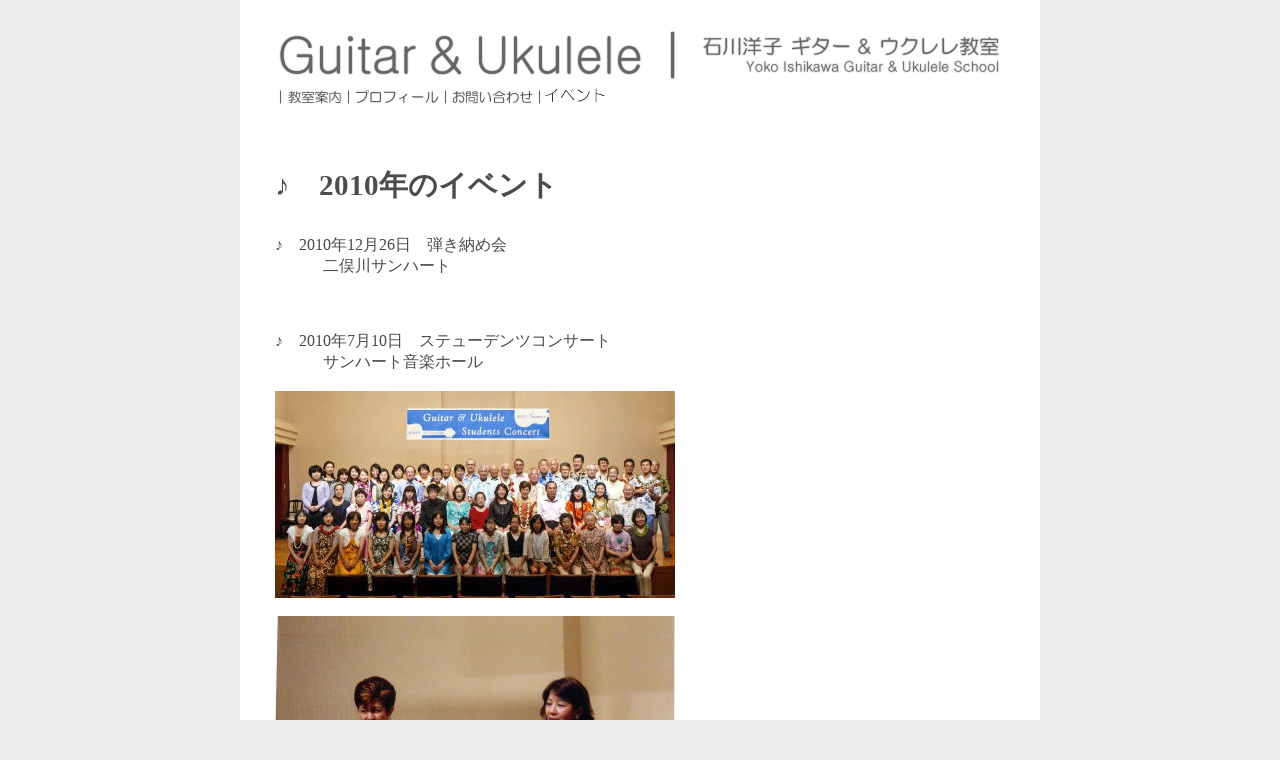

--- FILE ---
content_type: text/html; charset=UTF-8
request_url: http://www.yokoguitar.com/events2010.html
body_size: 1376
content:
<!DOCTYPE HTML PUBLIC "-//W3C//DTD HTML 4.01 Transitional//EN">
<HTML xmlns="http://www.w3.org/1999/xhtml" xml:lang="ja" lang="ja">
<head>
<META http-equiv="Content-Style-Type" content="text/css">
<META http-equiv="Content-Type" content="text/html; charset=UFT8">
<meta name="title" content="Title" />
<meta name="copyright" content="Copyright (C) 2007 Yoko Ishikawa Guitar & Ukulele School" />
<meta name="keywords" content="ギター, ウクレレ, 教室, レッスン, スクール, 文部科学省, 日本ギター連盟, 公認, 関内, いずみ野, 石川洋子, Guitar, Ukulele, School, Lesson, Ministry of Education, Official, Kannai, Izumino, Yoko, Ishikawa" />
<meta name="description" content="横浜のギター・ウクレレ教室です。初心者の方からプロを目指す方まで、プロのギタリストが個々のレベルに合わせて個人指導致します。" />
<META name="GENERATOR" content="IBM WebSphere Studio Homepage Builder Version 12.0.5.0 for Windows">

<link rel="stylesheet" href="style.css" type="text/css">
<title>2010年のイベント</title>
</head>
<BODY>
<div id="Canvas">

<div id="Header">
<a href="index.html"><IMG src="pic/header.jpg" alt="Guitar & Ukulele | Yoko Ishikawa Guitar & Ukulele School 石川洋子ギター & ウクレレ教室"></a>
</div>

<div id="CommonMenu">
<div><IMG src="pic/common-spacer.jpg" alt="|"></div>
<div><A href="information.html"><IMG src="pic/common-information.jpg" alt="教室案内"></A></div>
<div><IMG src="pic/common-spacer.jpg" alt="|"></div>
<div><a href="profile.html"><IMG src="pic/common-profile.jpg" alt="プロフィール"></a></div>
<div><IMG src="pic/common-spacer.jpg" alt="|"></div>
<div><a href="contact.html"><IMG src="pic/common-contact.jpg" alt="お問い合わせ"></a></div>
<div><IMG src="pic/common-spacer.jpg" alt="|"><A href="http://www.yokoguitar.com/eventindex.html"><IMG src="pic/common-events.png" width="60" height="15" border="0" alt="イベント"></A></div>
</div>

<div id="Contents">
<div id="ProfileDiv-1">
<h1>♪　2010年のイベント</h1>
♪　2010年12月26日　弾き納め会<BR>
　　　二俣川サンハート<BR>
<BR>
<BR>
<BR>
♪　2010年7月10日　ステューデンツコンサート<BR>
　　　サンハート音楽ホール<BR>
<BR>
<IMG src="pic/2010concert3.jpg" border="0" width="400" height="207"><BR>
<BR>
<IMG src="pic/2010concert2.jpg" border="0" width="400" height="265">
<HR>
♪　2010年1月9日　緑園新春コンサート<BR>
　　　フェリス女学院大学緑園チャペル<BR>
<BR>
　　　出演：石川洋子と「アンサンブルメロディア」<BR>
<HR>
</div>
</div>

<div id="Footer"><FONT size="-1">公益社団法人日本ギター連盟公認教室　　Copyright(C) 2007 Yoko Ishikawa Guitar &amp; Ukulele
School All Right Reserved</FONT></div>

</div>

</BODY>
</HTML>

--- FILE ---
content_type: text/css
request_url: http://www.yokoguitar.com/style.css
body_size: 1260
content:
/**** Tag ****/

* {
    margin:                 0;
    padding:                0;
}

body {
    font-family:            "Verdana", "�q���M�m�p�S Pro W3", "���C���I", Tahoma, Lucida Grande, �l�r �S�V�b�N, Osaka�|����, sans-serif;
    font-size:              100%;

    color:                  #4C4C4C;
    text-align:             center;
    vertical-align:         top;

    background-color:       #EEEEEE;

    margin:                 0px;
    padding:                0px;
}

p {
    font-size:              80%;
    line-height:            2.2;

    color:                  #666666;

    margin-bottom:          2em;
    padding:                0px;
}

h1 {
    font-size:              180%;
    font-weight:            bold;

    color:                  #4C4C4C;

    margin-top:             0;
    margin-bottom:          1em;
    padding:                0px;
}

h2 {
    font-size:              100%;
    font-weight:            bold;

    color:                  #4C4C4C;

    margin-top:             0;
    margin-bottom:          1em;
    padding:                0px;
}

h3 {
    font-size:              100%;
    font-weight:            bold;

    color:                  #4C4C4C;

    margin-top:             0;
    margin-bottom:          0em;
    padding:                0px;
}

h4 {
	
}

h5 {
    border:                   1px;
    border-color:             #000000;
    border-style:             solid;
}

h6 {
      border-style:           none;
}

div {
    
}

hr {
    margin-top:             5em;
    margin-bottom:          2em;
}

em {
    font-style:             normal;
    font-weight:            bold;
}

table {
    text-align:             left;

    color:                  #666666;

    margin-bottom:          2em;
    padding:                0px;
}

th, td {
    font-size:              80%;
    font-weight:            narmal;
    line-height:            2.2;

    text-align:             left;
    color:                  #666666;

    margin:                 0px;
    padding:                0px;
}

blockquote {
    
}

adress {
    
}

em {
    
}

strong {
    
}

q {

}

cite {

}

dfn {

}

a {

}

a:link{
    color:                  #666666;
    text-decoration:        none;
}

a:visited{
    color:                  #666666;
    text-decoration:        none;
}

a:hover{
    color:                  #999999;
    text-decoration:        none;
}

a:active{
    color:                  #999999;
    text-decoration:        none;
}

img {
    vertical-align:         text-top;

    border-style:           none;
    margin:                 0px;
    padding:                0px;
}

UL {
	PADDING-RIGHT: 2px; PADDING-LEFT: 2px; LIST-STYLE-POSITION: inside; PADDING-BOTTOM: 2px; MARGIN: 2px; PADDING-TOP: 2px; LIST-STYLE-TYPE: decimal; TEXT-ALIGN: left
}
LI {
	LIST-STYLE-POSITION: inside; MARGIN-LEFT: 2px; COLOR: #2f5376; LIST-STYLE-TYPE: square
}

/**** class/id ****/

/* common */

div#Canvas {
    text-align:             center;

    background-color:       #FFFFFF;

    width:                  800px;
    margin-left:            auto;
    margin-right:           auto;
    padding-top:            30px;
    padding-bottom:         30px;
}

div#Header {
    text-align:             left;

    width:                  730px;
/*    height:                 133px;
*/    margin-left:            auto;
    margin-right:           auto;
    padding:                0px;

    position:               relative;
}

div#Contents {
    text-align:             left;

    width:                  730px;
    margin-top:             60px;
    margin-left:            auto;
    margin-right:           auto;
    padding:                0px;

    position:               relative;
}

div#Contents:after {
    content:                " ";

    height:                 0;

    clear:                  both;
    display:                block;
    visibility:             hidden;
}

div#Footer {
    font-size:              0px;
    text-align:             left;

    width:                  730px;
    height:                 14px;
    margin-top:             100px;
    margin-left:            auto;
    margin-right:           auto;
    padding:                0px;

    position:               relative;
}

div#CommonMenu {
    text-align:             left;

    width:                  730px;
    height:                 18px;
    margin-top:             8px;
    margin-bottom:          0px;
    margin-left:            auto;
    margin-right:           auto;
    padding:                0px;

    position:               relative;
}

div#CommonMenu div {
    border-style:           none;
    margin:                 0px;
    padding:                0px;

    float:                  left;
}


/* Index */

div#IndexMenu {
    width:                  128px;
    border-style:           none;
    margin-right:           32px;
    padding:                0px;

    float:                  left;
}

div#IndexMain {
    width:                  570px;
    border-style:           none;
    margin:                 0px;
    padding:                0px;

    float:                  left;
}

div#IndexImg {
    border-style:           none;
    margin-bottom:          0px;
    padding:                0px;
}

div#IndexMenu div {
    border-style:           none;
    margin-bottom:          8px;
    padding:                0px;
}

div.IndexTopics {
    width:                  600px;
    border-style:           none;
    margin:                 0px;
    padding:                0px;

    position:               relative;
    left:                   0px;
    top:                    0px;
}


/* Information */

div#InformationDiv-1 {
    margin-bottom:          6em;
    padding:                0px;
}

div#InformationDiv-2 {
    margin-bottom:          6em;
    padding:                0px;
}

div#InformationDiv-3 {
    margin:                 0px;
    padding:                0px;
}

img#InformationImg {
    border-style:           none;
    margin-bottom:          4em;
    padding:                0px;
}

div#InformationDiv-1 p {
    margin-left:            5em;
}

div#InformationDiv-2 p {
    margin-bottom:          4em;
    margin-left:            8em;
}

div#InformationDiv-3 p {
    margin-left:            4em;
}

div#InformationDiv-2 h2 {
    margin-left:            4em;
}

div#InformationDiv-3 h3 {
    margin-left:            2em;
}


/* Profile */

img#ProfileImg {
    margin-right:           30px;
    padding:                0px;

    float:                  left;
}

div#ProfileDiv-1 {
    width:                  540px;
    padding:                0px;

    float:                  left;
}


/* Contact */

div#ContactDiv-1 {
    margin-bottom:          4em;
}

div#ContactDiv-1 p {
    line-height:            2;

    margin:                 0px;
}

div#ContactDiv-1 input {
    margin-bottom:          0.2em;
}